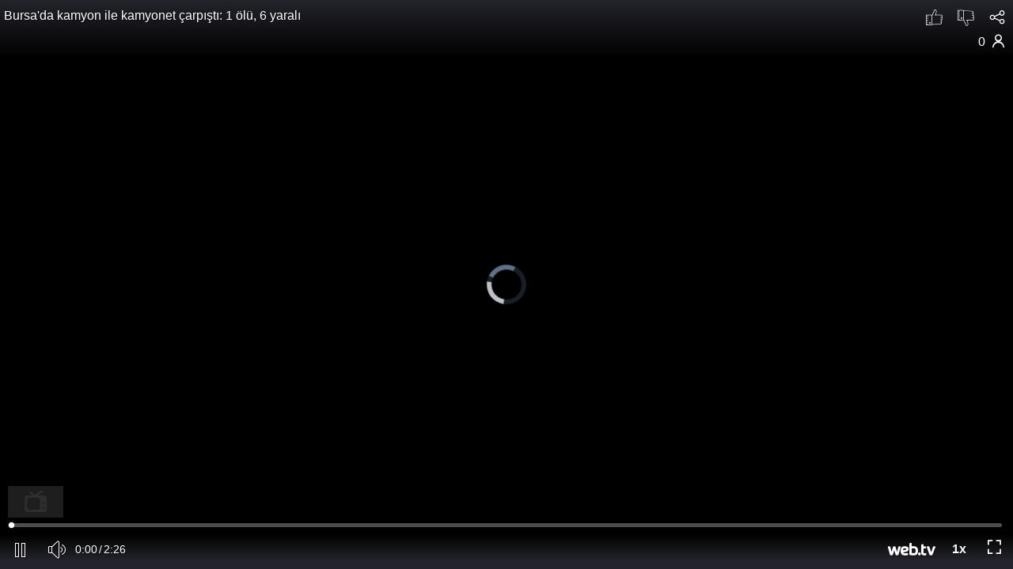

--- FILE ---
content_type: text/html; charset=UTF-8
request_url: https://bursahakimiyet.web.tv/embed/zfvcrogmpoo
body_size: 4005
content:

<script>
    var domain = "https://web.tv/";
    window.addEventListener('message',function(event) {
        if(event.origin !== domain.slice(0,-1)) {
            return;
        } else {
            webtvplayer.videoJs.pause();

        }
    },false);

</script>



<html>
<meta http-equiv="Content-Type" content="text/html; charset=utf-8"/>
<title>Bursa'da kamyon ile kamyonet çarpıştı: 1 ölü, 6 yaralı - bursahakimiyet</title>
<script type="text/javascript">var _sf_startpt = (new Date()).getTime()</script>
<head>
    <style>
        body {
            margin: 0;
            padding: 0;
            height: 100%;
            width: 100%;
        }
        button#buy-product {
            margin-top: 15px;
            padding: 10px 30px !important;
            border: 0;
            background-color: #31b666;
            border-color: #2ca25b;
            color: #fff;
            font-size: 18px;
            font-weight: 300;
            cursor:pointer;
        }
    </style>
	<meta name="robots" content="noindex">


    <script type="text/javascript">
        var _gaq = _gaq || [];
        _gaq.push(['_setAccount', 'UA-17860134-1']);
        _gaq.push(['_trackPageview']);
        (function() {
            var ga = document.createElement('script'); ga.type = 'text/javascript'; ga.async = true;
            ga.src = ('https:' == document.location.protocol ? 'https://ssl' : 'http://www') + '.google-analytics.com/ga.js';
            var s = document.getElementsByTagName('script')[0]; s.parentNode.insertBefore(ga, s);
        })();
    </script>


</head>
<body xmlns="http://www.w3.org/1999/html">

<script type="text/javascript">
    var STATIC_URL = "https://static01.cdn.web.tv/";
    var SITE_LANG = "tr";
    var STATIC_VERSION = "425m";
    var MAIN_URL = "https://bursahakimiyet.web.tv/";
    var IS_MOBILE = "false";
    var BASE_URL = "https://web.tv/";
    var CHANNEL_ID = "46001";

    function go(URL) {
        window.open(URL);
    }
</script>

<script type="text/javascript"
        src="https://static01.cdn.web.tv/scripts/jquery/jquery.js?425m"></script>
    
<!-- Start Google Analytics Javascript -->
<script type="text/javascript">
	var _gaq = _gaq || [];
	_gaq.push(['_setAccount', 'UA-17860134-1']);
	_gaq.push(['_trackPageview']);
	(function() {
		var ga = document.createElement('script'); ga.type = 'text/javascript'; ga.async = true;
		ga.src = ('https:' == document.location.protocol ? 'https://ssl' : 'http://www') + '.google-analytics.com/ga.js';
		var s = document.getElementsByTagName('script')[0]; s.parentNode.insertBefore(ga, s);
	})();
</script>



<div>

<link rel="stylesheet" href="https://static01.cdn.web.tv/css/webtvplayer/webtvplayer.min.css?425m" />

<script type="text/javascript" src="https://static01.cdn.web.tv/scripts/../asset/javascripts/prebid.js?425m"></script>



    <script type="text/javascript" src="https://imasdk.googleapis.com/js/sdkloader/ima3.js"></script>
    <script type="text/javascript" id="player-script" src="https://static01.cdn.web.tv/scripts/webtvplayer/webtvplayer.min.js?425m"></script>


<script type="text/javascript" src="https://static01.cdn.web.tv/scripts/webtvplayer/lang/tr.js?425m"></script>



<div id="webtvplayer-container" style="position: relative; overflow: hidden;"></div>

<script type="text/javascript">

    // Player external functions

    function playerLikeVideo() {
        var objectId = "12349772";
        $.ajax({
            type: 'get',
            async: false,
            url: MAIN_URL + 'shared/setLike/objectType/video/objectId/' + objectId + '/isLike/true.json',
            success: function (msg) {
                if (msg == 'PAGE REQUIRES LOGIN') {
                    window.open(MAIN_URL + 'auth/login', '_blank');
                }
            }
        });
    }

    function playerDislikeVideo() {
        var objectId = "12349772";
        $.ajax({
            type: 'get',
            async: false,
            url: MAIN_URL + 'shared/setDislike/objectType/video/objectId/' + objectId + '/isDislike/true.json',
            success: function (msg) {
                if (msg == 'PAGE REQUIRES LOGIN') {
                    window.open(MAIN_URL + 'auth/login', '_blank');
                }
            }
        });
    }

    function playerFollowChannel() {
        var action = 'follow';
        var object = 'channel';
        var id = "46001";
        var result = false;
        $.ajax({
            type: 'post',
            async: false,
            url: MAIN_URL + 'shared/setFollow/',
            data: {action: action, object: object, id: id},
            success: function (msg) {
                if (msg == 'PAGE REQUIRES LOGIN') {
                    window.open(BASE_URL + 'auth/login', '_blank');
                }
                else {
                    result = true;
                }
            }
        });
        return result;
    }

    function playerUnfollowChannel() {
        var action = 'unFollow';
        var object = 'channel';
        var id = "46001";
        var result = false;
        $.ajax({
            type: 'post',
            async: false,
            url: MAIN_URL + 'shared/setFollow/',
            data: {action: action, object: object, id: id},
            success: function (msg) {
                if (msg == 'PAGE REQUIRES LOGIN') {
                    window.open(BASE_URL + 'auth/login', '_blank');
                }
                else {
                    result = true;
                }
            }
        });
        return result;
    }

    function playerFacebookShare() {
        window.open('https://www.facebook.com/sharer.php?u=https://bursahakimiyet.web.tv/video/bursada-kamyon-ile-kamyonet-carpisti-1-olu-6-yarali__zfvcrogmpoo', 'Bursa\'da kamyon ile kamyonet çarpıştı: 1 ölü, 6 yaralı', 'menubar=no,width=626,height=320,toolbar=no').focus();
    }

    function playerTwitterShare() {
        window.open('https://twitter.com/intent/tweet?url=https://bursahakimiyet.web.tv/video/bursada-kamyon-ile-kamyonet-carpisti-1-olu-6-yarali__zfvcrogmpoo&text=Bursa\&#039;da kamyon ile kamyonet çarpıştı: 1 ölü, 6 yaralı: &via=webdottv&original_referer=https://bursahakimiyet.web.tv/video/bursada-kamyon-ile-kamyonet-carpisti-1-olu-6-yarali__zfvcrogmpoo', 'Bursa\&#039;da kamyon ile kamyonet çarpıştı: 1 ölü, 6 yaralı', 'menubar=no,width=626,height=320,toolbar=no').focus();
    }

    function playerGoogleShare() {
        window.open('https://plus.google.com/share?url=https://bursahakimiyet.web.tv/video/bursada-kamyon-ile-kamyonet-carpisti-1-olu-6-yarali__zfvcrogmpoo&title=Bursa\'da kamyon ile kamyonet çarpıştı: 1 ölü, 6 yaralı', '', 'menubar=no,width=626,height=320,toolbar=no').focus();
    }

    var playerOptions = {
        "debug": false,"autoplay": false,"trialText": "Video Konferansı Ücretsiz Dene","volume": 0.5,"controls": true,"header": true,"watchToWebTV": true,"startTime": 0,
        
        "viewCount": 0,

        
        
        
        
        "playbackRates": true,
        
        "width": "100",

        
        
        "height": "100",

        
        
        
        "poster" : "https://thumbs01.cdn.web.tv/zf/vc/zfvcrogmpoo_2_1200x720.jpg?v=425m",

        
        
        
        "sources": [{"label":"auto","res":-1,"type":"application\/vnd.apple.mpegurl","src":"[base64]"}],
        
        "duration": 146,

        
        
        "webtv": {

            
            "isLive": false,

            
            

            
            
            "isEmbed": true,

            
            
            "videoId": "12349772",

            
            
            "videoUrl": "https://bursahakimiyet.web.tv/video/bursada-kamyon-ile-kamyonet-carpisti-1-olu-6-yarali__zfvcrogmpoo",

            
            
            "videoName": "Bursa\'da kamyon ile kamyonet çarpıştı: 1 ölü, 6 yaralı",

            
            
            "channelId": "46001",

            
            
            "channelUrl": "https://bursahakimiyet.web.tv",

            
            
            "channelName": "bursahakimiyet",

            
            
            "publisher": "Bursa Hakimiyet",

            
            
            
            "categoryId": "308",

            
            
            "embedCode": '<iframe width="640" height="360" frameborder="0" src="https://bursahakimiyet.web.tv/embed/zfvcrogmpoo" allowfullscreen="allowfullscreen"></iframe>',

            
            
            "comscoreClientId": "18075221",

            
            
            "baseUrl": "https://web.tv/",

            
            
            
            
            
            "ownerId" : "36773",

            
            
            
            "userIp" : "3.150.109.150",

            
            "swfId": "embedded"
        },

        
        "liked": false,

        
        
        "disliked": false,

        
        "events": {

            
            "share": {

                
                "facebook": playerFacebookShare,

                
                
                "twitter": playerTwitterShare,

                
                
                "googleplus": playerGoogleShare
                
            },

            
            "like": playerLikeVideo,

            
            
            "dislike": playerDislikeVideo,

            
            
            "subscribe": playerFollowChannel,

            
            
            "unSubscribe": playerUnfollowChannel,

            
            
        },

        
        "subscribeButton": true,

        
        
        "subscribeLogoUrl": "https://static01.cdn.web.tv/asset/image/data/chanel-photo.jpg?425m",

        
        
        "subscribed": false,

        
        "advertisements": [{"offset":"preroll","client":"googleima","tag":["https:\/\/ssp.theadx.com\/vast_webtv?url=https:\/\/bursahakimiyet.web.tv\/embed\/zfvcrogmpoo"],"skipDelay":"10","skipOffset":"0"}],
        
        "relatedVideos": true,

        
        
    };

    
        var PREBID_TIMEOUT = 1500;

    var adUnits = [
            {
        code: 'video_preroll',
        mediaTypes: {
            video: {
                context: 'instream',
                playerSize: [640, 480],
                mimes: ['video/mp4'],
                protocols: [1, 2, 3, 4, 5, 6, 7, 8],
                playbackmethod: [2],
                skip: 1
            }
        },
        bids: [{
            bidder: 'theadx',
            params: {
                pid: 5,
                wid: 69,
                tagId: 722,
                url: window.location.href || window.top.location.href,
                video: {
                    skipppable: true,
                    playback_method: ['auto_play_sound_off']
                }
            }
        }]
    },
            {
        code: 'video_midroll',
        sizes: [
            [320, 100],
        ],
        mediaTypes: {
            banner: {
                sizes: [
                    [320, 100],
                ],
            }
        },
        bids: [{
            bidder: 'theadx',
            params: {
                pid: 5,
                wid: 69,
                tagId: 1728,
                url: window.location.href || window.top.location.href,
                video: {
                    skipppable: true,
                    playback_method: ['auto_play_sound_off']
                }
            }
        }]
    }
        ];

    var pbjs = pbjs || {};
    pbjs.que = pbjs.que || [];

    pbjs.que.push(function () {
        pbjs.addAdUnits(adUnits);
        
        pbjs.setConfig({
            debug: 0,
            currency: {
                adServerCurrency: 'TRY',
                bidderCurrencyDefault: {
                    theadx: 'TRY',
                },
            },
            bidderSequenceType: 'fixed',
            bidderSequence: ['theadx'],
        });

        pbjs.requestBids({
            bidsBackHandler: sendAdserverRequest
        });
    });

    function sendAdserverRequest() {
        if (pbjs.adserverRequestSent) return;
        pbjs.adserverRequestSent = true;

        var winners = pbjs.getHighestCpmBids();
        var preroll = '';
        var midroll = '';
        for (var i = 0; i < winners.length; i++) {
            if (winners[i].adUnitCode == 'video_preroll') {
                preroll = winners[i].vastUrl;
            } else if (winners[i].adUnitCode == 'video_midroll') {
                midroll = winners[i].ad;
            } else {
                // renderAdsT1(winners[i]);                
            }
        }

        activateVideoPlayer(preroll, midroll);
    }

    function activateVideoPlayer(preroll, midroll) {
        if (pbjs.videoPlayerActivated) return;
        pbjs.videoPlayerActivated = true;

        activatePlayer(preroll, midroll);
    }

    setTimeout(function () {
        activateVideoPlayer();
    }, PREBID_TIMEOUT);
    
    var webtvplayer;
    function activatePlayer(preroll, midroll) {
        for(var i in playerOptions.advertisements) {
            if(playerOptions.advertisements[i] != undefined && playerOptions.advertisements[i].tag != undefined && playerOptions.advertisements[i].offset == 'preroll') {
                if(preroll == '') {
                    delete playerOptions.advertisements[i];
                } else {
                    playerOptions.advertisements[i].tag[0] = preroll;
                }

                break;
            }
        }

        if (midroll) {
            playerOptions.advertisements.push( {
                "offset": 60,
                "client": "googleima",
                "tag": [midroll],
                "skipDelay": "10"
            });
        }
        
        webtvplayer = new Player('webtvplayer', 'webtvplayer-container', playerOptions, function () {});
    }    
        

</script>

</div>
</body>
</html>
